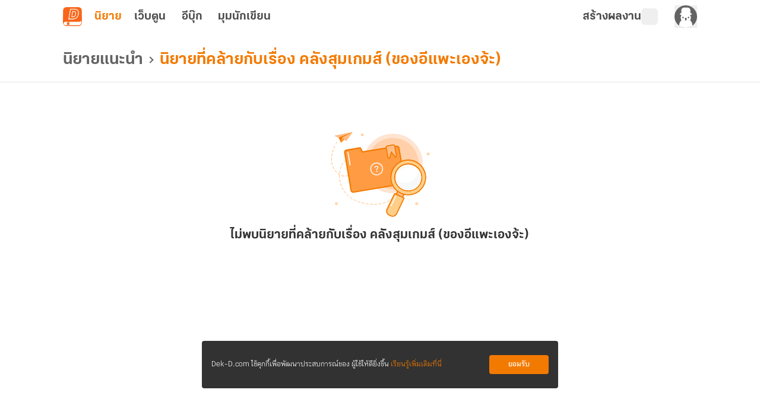

--- FILE ---
content_type: text/css; charset=utf-8
request_url: https://novel.dek-d.com/_nuxt/PageHeader.Ds3Kllti.css
body_size: 974
content:
.page-header[data-v-cd036760]{position:relative;--tw-bg-opacity:1;background-color:rgb(255 255 255/var(--tw-bg-opacity,1));transition-duration:.2s;transition-property:color,background-color,border-color,text-decoration-color,fill,stroke,opacity,box-shadow,transform,filter,backdrop-filter;transition-timing-function:cubic-bezier(.4,0,.2,1)}.page-header[data-v-cd036760]:is(.dark *){--tw-bg-opacity:1;background-color:rgb(17 17 17/var(--tw-bg-opacity,1))}.page-header__main[data-v-cd036760]{max-width:100%;overflow-x:auto;padding-bottom:.5rem;padding-top:.5rem}.page-header__main>ol[data-v-cd036760],.page-header__main>ul[data-v-cd036760]{align-items:center;display:flex;min-height:-moz-min-content;min-height:min-content;white-space:nowrap}.page-header__main>ol>li[data-v-cd036760],.page-header__main>ul>li[data-v-cd036760]{align-items:center;display:flex}.page-header__main>ol>li>a[data-v-cd036760],.page-header__main>ul>li>a[data-v-cd036760]{align-items:center;cursor:pointer;display:flex}@media(hover:hover){.page-header__main>ol>li>a[data-v-cd036760]:hover,.page-header__main>ul>li>a[data-v-cd036760]:hover{text-decoration-line:underline}}.page-header__main>ol>li>a[data-v-cd036760]:focus,.page-header__main>ul>li>a[data-v-cd036760]:focus{outline:2px solid transparent;outline-offset:2px}.page-header__main>ol>li>a[data-v-cd036760]:focus-visible,.page-header__main>ul>li>a[data-v-cd036760]:focus-visible{outline:2px solid currentColor;outline-offset:2px}.page-header__main>ol>li[data-v-cd036760]+:before,.page-header__main>ul>li[data-v-cd036760]+:before{content:"";display:block;height:.375rem;margin-left:.5rem;margin-right:.75rem;width:.375rem;--tw-rotate:45deg;background-color:transparent;border-right:1px solid;border-top:1px solid;opacity:.4;transform:translate(var(--tw-translate-x),var(--tw-translate-y)) rotate(var(--tw-rotate)) skew(var(--tw-skew-x)) skewY(var(--tw-skew-y)) scaleX(var(--tw-scale-x)) scaleY(var(--tw-scale-y))}[dir=rtl] .page-header__main>ol>li[data-v-cd036760]+:before,[dir=rtl] .page-header__main>ul>li[data-v-cd036760]+:before{--tw-rotate:-135deg}.page-header__main[data-v-cd036760]{align-items:center;display:flex;font-family:KalatexaDisplay,Arial,sans-serif;font-size:18px;justify-content:space-between;line-height:1.75rem;margin-left:auto;margin-right:auto;max-width:1100px;overflow:visible;padding:0 1rem;width:100%}@media(min-width:768px){.page-header__main[data-v-cd036760]{font-size:28px;line-height:2.5rem}}.page-header__main .large-header[data-v-cd036760]{font-size:24px;line-height:2rem}@media(min-width:1000px){.page-header__main .large-header[data-v-cd036760]{font-size:32px;line-height:1}}.page-header__main>ol>li[data-v-cd036760]+:before,.page-header__main>ul>li[data-v-cd036760]+:before{border-right-width:2px!important;border-top-width:2px!important;flex-shrink:0;height:.5rem!important;width:.5rem!important;--tw-border-opacity:1;border-color:rgb(99 99 99/var(--tw-border-opacity,1));opacity:1}.page-header__main>ol>li[data-v-cd036760]+:is(.dark *):before,.page-header__main>ul>li[data-v-cd036760]+:is(.dark *):before{--tw-border-opacity:1;border-color:rgb(168 168 168/var(--tw-border-opacity,1))}.-bold[data-v-cd036760]{font-weight:700;--tw-text-opacity:1!important;color:rgb(51 51 51/var(--tw-text-opacity,1))!important;transition-duration:.2s;transition-property:color,background-color,border-color,text-decoration-color,fill,stroke,opacity,box-shadow,transform,filter,backdrop-filter;transition-timing-function:cubic-bezier(.4,0,.2,1)}.-bold[data-v-cd036760]:is(.dark *){--tw-text-opacity:1!important;color:rgb(242 242 242/var(--tw-text-opacity,1))!important}.page-header__bottom[data-v-cd036760]{margin-left:auto;margin-right:auto;max-width:1100px;padding:1rem}.page-header__subtitle[data-v-cd036760]{display:block;font-family:thongterm,Arial,sans-serif;font-size:12px;line-height:1rem;margin-left:auto;margin-right:auto;max-width:1100px;padding-left:1rem;padding-right:1rem;width:100%;--tw-text-opacity:1;color:rgb(168 168 168/var(--tw-text-opacity,1))}.history__icon[data-v-cd036760]{font-size:14px;line-height:1.25rem;margin:2px;--tw-text-opacity:1;color:rgb(99 99 99/var(--tw-text-opacity,1));transition-duration:.2s;transition-property:color,background-color,border-color,text-decoration-color,fill,stroke,opacity,box-shadow,transform,filter,backdrop-filter;transition-timing-function:cubic-bezier(.4,0,.2,1)}.history__icon[data-v-cd036760]:is(.dark *){--tw-text-opacity:1;color:rgb(168 168 168/var(--tw-text-opacity,1))}.dropdown .-dropdown-button svg[data-v-cd036760]{font-size:14px;line-height:1.25rem}.dropdown:focus-within .-dropdown-button svg[data-v-cd036760]{--tw-rotate:180deg;transform:translate(var(--tw-translate-x),var(--tw-translate-y)) rotate(var(--tw-rotate)) skew(var(--tw-skew-x)) skewY(var(--tw-skew-y)) scaleX(var(--tw-scale-x)) scaleY(var(--tw-scale-y))}.dropdown .-dropdown-list__list[data-v-cd036760]{max-height:300px}.dropdown .-dropdown-list__list .list__list-item[data-v-cd036760]>*{display:block;width:100%}.dropdown .-dropdown-list__list .list__list-item[data-v-cd036760]{position:relative}.dropdown .-dropdown-list__list .list__list-item .list-item__link[data-v-cd036760]{height:100%;position:absolute;width:100%;z-index:100}.divider.-no-bottom[data-v-cd036760]{margin-top:0!important}.divider.-small-padding-bottom[data-v-cd036760]{margin-top:5px!important}.bookshelf__divider[data-v-cd036760]{height:1px;--tw-bg-opacity:1;background-color:rgb(242 242 242/var(--tw-bg-opacity,1))}.bookshelf__divider[data-v-cd036760]:is(.dark *){--tw-bg-opacity:1;background-color:rgb(51 51 51/var(--tw-bg-opacity,1))}.page-header__main ul[data-v-cd036760]{max-width:1068px}@media screen and (max-width:1068px){.page-header__main ul[data-v-cd036760]{max-width:calc(100vw - 24px)}}


--- FILE ---
content_type: text/css; charset=utf-8
request_url: https://novel.dek-d.com/_nuxt/NovelCardLong.CCFpTlql.css
body_size: 389
content:
.skeleton-wrapper[data-v-7bdab3a7]{display:flex}.skeleton-wrapper .skeleton__img[data-v-7bdab3a7]{border-radius:.5rem;height:225px;width:150px}.skeleton-wrapper .skeleton__sentences[data-v-7bdab3a7]{border-radius:.5rem;height:1rem;width:90%}.skeleton-wrapper .skeleton__text[data-v-7bdab3a7]{border-radius:.5rem;height:1rem;width:5rem}.skeleton-wrapper .skeleton__body[data-v-7bdab3a7]{display:flex;flex:1 1 0%;flex-direction:column;justify-content:space-between;margin-left:.5rem}


--- FILE ---
content_type: text/javascript; charset=utf-8
request_url: https://novel.dek-d.com/_nuxt/NqsFpwS7.js
body_size: 685
content:
import{a}from"./CE1U9D_s.js";import{F as o,N as s,D as t}from"./DNfOou07.js";const n={name:"NovelCardLongSkeleton"},d={class:"skeleton-wrapper"};function l(_,e,c,r,i,v){return s(),o("div",d,[...e[0]||(e[0]=[t('<div class="skeleton__img _skeleton-bg-color skeleton" data-v-7bdab3a7></div><div class="skeleton__body" data-v-7bdab3a7><div class="flex flex-col gap-4" data-v-7bdab3a7><div class="skeleton__sentences _skeleton-bg-color skeleton" data-v-7bdab3a7></div><div class="skeleton__sentences _skeleton-bg-color skeleton !w-[70%]" data-v-7bdab3a7></div></div><div class="skeleton__text _skeleton-bg-color skeleton" data-v-7bdab3a7></div></div>',2)])])}const p=Object.assign(a(n,[["render",l],["__scopeId","data-v-7bdab3a7"]]),{__name:"SkeletonNovelCardLong"});export{p as _};


--- FILE ---
content_type: text/javascript; charset=utf-8
request_url: https://novel.dek-d.com/_nuxt/C7Jf_lC4.js
body_size: 637
content:
import g from"./DO5glKNq.js";import{m as k,j as x}from"./CE1U9D_s.js";import{d as y,F as a,N as e,U as i,V as s,a2 as n,a4 as c,X as w,au as b,a3 as l}from"./DNfOou07.js";const _={class:"_state-wrapper"},C={key:0,class:"font-KalatexaDisplay text-[22px] font-bold text-night-rider-gray dark:text-white-smoke"},T=["innerHTML"],N=["href"],S=y({__name:"EmptyState",props:{image:{default:""},width:{default:"170"},height:{default:"170"},headerText:{default:"ไม่พบข้อมูล"},description:{default:""},to:{default:""},href:{default:""},buttonName:{default:"กลับสู่หน้าหลัก"},isCustomText:{type:Boolean,default:!1}},emits:["click-button"],setup(t,{emit:r}){const d=r;function m(){d("click-button")}return(o,B)=>{const h=g,u=k,f=x;return e(),a("div",_,[t.image?(e(),i(u,{key:1,src:t.image,alt:"empty state",width:t.width,height:t.height,class:"error__iamge"},null,8,["src","width","height"])):(e(),i(h,{key:0,width:t.width,height:t.height},null,8,["width","height"])),s(o.$slots,"header",{},()=>[t.isCustomText?n("",!0):(e(),a("div",C,c(t.headerText),1))]),s(o.$slots,"sub",{},()=>[t.isCustomText?n("",!0):(e(),a("div",{key:0,class:"font-ThongTerm text-base text-dim-gray dark:text-dark-gray",innerHTML:t.description},null,8,T))]),s(o.$slots,"button",{},()=>[t.to?(e(),i(f,{key:0,class:"_writer-button mt-6",to:t.to,prefetch:!1,onClick:l(m,["stop"])},{default:w(()=>[b(c(t.buttonName),1)]),_:1},8,["to"])):n("",!0),t.href?(e(),a("a",{key:1,class:"_writer-button mt-6",href:t.href,onClick:l(m,["stop"])},c(t.buttonName),9,N)):n("",!0)])])}}}),L=Object.assign(S,{__name:"StateEmptyState"});export{L as _};


--- FILE ---
content_type: text/javascript; charset=utf-8
request_url: https://novel.dek-d.com/_nuxt/mkw_WaW-.js
body_size: 1073
content:
import{e as j,c_ as C,f as H,b as U,ae as _,ap as s,aq as u,U as D}from"./CE1U9D_s.js";import{u as E}from"./A8vM9HTI.js";import{r as M,o as q,a as F}from"./DNfOou07.js";function Q(){const I=_(),W=j(),m=C(),a=H(),{$onMessage:$,$fcm:A,$api:R,$storeNotificationLocally:L,$extractNovelLinkData:P}=U(),{isLocal:g,isDev:v}=I.public,{isNotAllowed:O}=E(),w=g||v?"dev-news":"news",T=g||v?"dev-novel-top":"novel-top",h=D(R),c=M(null);function S(t){return t?`${t}`.replace("Bearer ",""):""}async function x(){typeof Notification>"u"||Notification?.requestPermission()?.then(async t=>{if(t==="granted"){const e=`Bearer ${a.currentJWT}`;"serviceWorker"in navigator&&navigator.serviceWorker.register(s[u.SW_PATH]).then(o=>{A?.(o).then(async n=>{if(await f(),!n)return;const r=localStorage?.getItem(n);r!==e&&r&&await b({currentToken:n,jwt:S(r)}),await y(n,w),O.value||await y(n,T),await B(n)})});return}f()})}async function B(t){m.setFcmToken(t);const e=a.currentJWT;if(!e)return;localStorage.setItem(t,`Bearer ${e}`);const{data:o}=await h.pushTokenToServer(t,a.deviceId);return o?.acknowledged??!1}async function f(){const t=Object.keys(localStorage);for(const e of t){const o=localStorage?.getItem(e);o&&o.startsWith("Bearer")&&(await k(e,w),await k(e,T),await b({currentToken:e,jwt:S(o)}))}}async function b({currentToken:t,jwt:e}){const o=e||a.currentJWT;if(!t||!o||!a.deviceId)return!1;localStorage.removeItem(t);const{data:n}=await h.revokeToken(t,o,a.deviceId);return n?.acknowledged??!1}async function y(t,e){const o=new URLSearchParams;return o.append("token",t),o.append("topic",e),fetch("/api/firebase/subscribe",{method:"POST",body:o.toString(),headers:{"Content-Type":"application/x-www-form-urlencoded"}})}async function k(t,e){const o=new URLSearchParams;return o.append("token",t),o.append("topic",e),fetch("/api/firebase/unsubscribe",{method:"DELETE",headers:{"Content-Type":"application/x-www-form-urlencoded"},body:o.toString()})}function J(){c.value&&(c.value(),c.value=null),navigator.serviceWorker.getRegistration(s[u.SW_PATH]).then(t=>t?.unregister())}q(()=>{if(!W.isOpenApp){if(m.isTurnOffNotification){f(),navigator.serviceWorker.getRegistration(s[u.SW_PATH]).then(t=>{t&&t.unregister()});return}x(),c.value=$(t=>{const e=t.data?t.data:{},o=e.message?JSON.parse(e.message):{};L(e),document.hidden||navigator.serviceWorker.getRegistration(s[u.SW_PATH]).then(n=>{const r=o.title,l=P(e.dynamicLink),p=Number(l?.commentId)||0,d=Number(l?.novelId)||0,N=Number(l?.chapterId)||0;let i={body:o.body,image:e.attachment,icon:e.attachment,data:{novelId:d,commentId:p,chapterId:N,referrer:e.referrer,type:e.key,campaignType:e.campaignType,title:o.title}};return e?.url??""?i={...i,actions:[{action:e.url,title:"open"}]}:d&&p&&(i={...i,actions:[{action:`https://writer.dek-d.com/dekdee/writer/comment.php?id=${d}&comment=${p}&chapter=${N}`,title:"open"}]}),n&&n.showNotification(r,i)})})}}),F(()=>{J()})}export{Q as u};


--- FILE ---
content_type: text/javascript; charset=utf-8
request_url: https://novel.dek-d.com/_nuxt/B0Ab-ofL.js
body_size: 1439
content:
import{_ as U}from"./BgawagKl.js";import{_ as Y}from"./NqsFpwS7.js";import Z from"./D9cRA1ZL.js";import{u as j,f as q,b as z,c as J,n as $,a0 as K,M as Q,i as ee,X as te,a as oe}from"./CE1U9D_s.js";import{_ as ae}from"./C7Jf_lC4.js";import{d as ne,r as se,k as m,as as ie,w as le,o as re,F as a,N as o,W as i,O as x,B as e,a2 as A,Y as u,Z as B,X as R,U as N,$ as ce,a0 as me,L as ue,aB as pe}from"./DNfOou07.js";import{S as _e}from"./IOeQCDNK.js";import{N as de}from"./BFNKIUUW.js";import{u as ve}from"./C-R1Ry5n.js";import{u as fe}from"./BNLVXO_o.js";import"./BmvCyRlq.js";import"./ihsK6p3s.js";import"./Bvb9MV0d.js";import"./C9oHQgHs.js";import"./Do7wJ3oI.js";import"./Cl1JRkpk.js";import"./D02Gcp-J.js";import"./CYlVYc0R.js";import"./DO5glKNq.js";const ge={class:"similar-novel-page__content"},he={class:"content__list"},ye=ne({__name:"index",async setup(xe){let l,k;const b=j(),{userId:w}=q(),{$api:L,$config:E,$fa:M}=z(),{eventName:T}=J(),F=_e(L),V=de(L),n=+b?.params?.novelId,W=`similar-novel-${n}-page`,r=se(1),D=m(()=>[{id:"",text:"นิยายแนะนำ",to:"/featured/"},{id:"main",text:`นิยายที่คล้ายกับเรื่อง ${c.value?.title??""}`}]),p=m(()=>d.value?.data?.list.map(t=>ve(t,d.value?.data?.campaignInfo))??[]),{data:_,status:O}=([l,k]=ie(()=>$("novel-similar",()=>V.getNovelById(n))),l=await l,k(),l),c=m(()=>_.value?.data),{data:d,status:S}=$("novel-similar-list",async()=>K("novel-similar-list",()=>F.getNovelRecommendSimilar(n,r.value,"novel-similar")),{watch:[r],immediate:O.value==="success"}),C=m(()=>d.value?.data?.pageInfo.hasNext??!1);function G(){C.value&&r.value++}function H(t){const s=t?.parameters.algo||null,v=t?.parameters.typeCard,f=t?.name||T.ddSelectRecommendNovel,g=t?.parameters.page||null;M(f,{page:g||"novel-similar",type_card:v,...s?{algo:s}:{}})}return le(()=>_.value,()=>{if(_.value?.data?.type==="webtoon"){const t=E.public.isLocal?"local:3000":"com";te(`https://webtoon.dek-d.${t}/${n}/similar`,{external:!0})}},{immediate:!0}),fe(Q.NOVEL_SIMILAR,{novelId:n,title:c.value?.title??""}),re(()=>{window.dataLayer.push({contentGroup1:"Novel Similar"}),w&&window.dataLayer.push({userId:w})}),(t,s)=>{const v=U,f=Y,g=Z,P=ue("InfiniteLoading"),I=ee,X=ae;return o(),a("div",{id:W,class:"similar-novel-page"},[i(v,{"history-config":e(D)},null,8,["history-config"]),x("div",ge,[x("ol",he,[e(S)==="pending"&&e(r)===1?(o(!0),a(u,{key:0},B(Array(20).fill({}),(h,y)=>(o(),N(f,{key:`novel-skeleton-${y}`}))),128)):e(p).length>0?(o(),a(u,{key:1},[(o(!0),a(u,null,B(e(p),(h,y)=>(o(),a("li",{key:`novel-${y}`,class:"list__list-item"},[i(g,{"show-badge":!1,novel:h,onClick:()=>H(h.analytics)},null,8,["novel","onClick"])]))),128)),i(I,null,{default:R(()=>[ce(i(P,{onInfinite:G},null,512),[[me,e(C)]])]),_:1})],64)):e(S)==="success"&&e(p).length===0?(o(),a(u,{key:2},[e(c)?(o(),N(X,{key:0,"header-text":`ไม่พบนิยายที่คล้ายกับเรื่อง ${e(c)?.title}`},null,8,["header-text"])):A("",!0)],64)):A("",!0)])]),i(I,null,{default:R(()=>[(o(),N(pe,{to:"#truehits_div"},[s[0]||(s[0]=x("iframe",{class:"truehit",title:"Truehits",src:"/truehits/?page=novel_similar"},null,-1))]))]),_:1})])}}}),Oe=oe(ye,[["__scopeId","data-v-6e0af8a9"]]);export{Oe as default};


--- FILE ---
content_type: text/javascript; charset=utf-8
request_url: https://novel.dek-d.com/_nuxt/BVR1_TbG.js
body_size: 537
content:
import{e as B,s as M,cL as N,cM as w,cN as C,cY as T,cZ as I,cO as V,I as a,a as b}from"./CE1U9D_s.js";import{_ as g}from"./B5KAG8pt.js";import{_ as A}from"./Cnx_1yZE.js";import{_ as L,a as E}from"./DEF6NR5r.js";import{_ as G}from"./CFd-rBEH.js";import{_ as H}from"./DGBkGsuS.js";import{_ as R}from"./CBhaL-d1.js";import{u as S}from"./mkw_WaW-.js";import{d as $,F,N as t,W as o,O as s,U as n,a2 as _,B as r,V as P}from"./DNfOou07.js";import"./Do7wJ3oI.js";import"./Cl1JRkpk.js";import"./T94xYVpc.js";import"./Cq4jZu-l.js";import"./B2PQxUjl.js";import"./B9XW4jA5.js";import"./CJJo_Zkm.js";import"./BFNKIUUW.js";import"./A8vM9HTI.js";const U=a(H),Y=a(R),Z={class:"main__container"},j={class:"container__wrapper"},q={class:"page-header"},z={class:"page-container"},D=$({__name:"default",setup(J){const i=B(),{isOpenApp:e}=M(i);return S(),N(),(p,c)=>{const m=w,u=C,d=g,l=T,f=I,x=V,k=A,v=L,W=E,h=G,O=U,y=Y;return t(),F("div",Z,[o(m),o(u),o(d),s("div",j,[s("header",q,[r(e)?_("",!0):(t(),n(l,{key:0}))]),s("main",z,[P(p.$slots,"default",{},void 0,!0)])]),r(e)?_("",!0):(t(),n(f,{key:0})),o(x),o(k),r(e)?_("",!0):(t(),n(v,{key:1})),r(e)?_("",!0):(t(),n(W,{key:2})),r(e)?(t(),n(h,{key:3})):_("",!0),o(O),o(y),c[0]||(c[0]=s("div",{id:"truehits_div",name:"truehit"},null,-1))])}}}),xo=b(D,[["__scopeId","data-v-3803ab21"]]);export{xo as default};


--- FILE ---
content_type: text/javascript; charset=utf-8
request_url: https://novel.dek-d.com/_nuxt/BgawagKl.js
body_size: 1168
content:
import{_ as v,j as B,a as w}from"./CE1U9D_s.js";import{d as H,ax as L,F as a,N as t,O as o,a2 as d,a3 as C,W as r,P as s,Y as c,Z as f,B as h,V as k,U as M,X as T,au as $,a4 as N}from"./DNfOou07.js";const D={class:"page-header"},P={class:"page-header__main"},V={class:"flex items-baseline gap-3"},S={class:"overflow-hidden"},G=["innerHTML"],j={class:"-dropdown-button",tabindex:"0"},F={tabindex:"0",class:"-dropdown-list__list _writer-menu__list dropdown-content"},I=["innerHTML"],O=["innerHTML"],W=["innerHTML"],z={key:0,class:"page-header__right"},A=["innerHTML"],E={key:1,class:"page-header__bottom"},U=H({__name:"PageHeader",props:{historyConfig:{type:Array,default:()=>[{id:"main",text:"-"},{id:"current",text:"-"}]},bookshelfDiveder:{type:Boolean,default:!1},subtitle:{type:String,default:""},isGoBack:{type:Boolean,default:!1},noDivider:{type:Boolean,default:!1},noBottom:{type:Boolean,default:!1},isLargeHeader:{type:Boolean,default:!1},smallPaddingBottom:{type:Boolean,default:!1}},emits:["on-go-back"],setup(e,{emit:b}){const u=L(),x=b;function p(){x("on-go-back")}return(_,X)=>{const m=v,g=B;return t(),a("div",D,[o("div",P,[o("div",V,[e.isGoBack?(t(),a("button",{key:0,class:"button-go-back flex translate-y-[7px] items-center",onClick:C(p,["stop"])},[r(m,{name:"fa-solid:arrow-left",class:"font-bold text-night-rider-gray transition duration-200 ease-in-out dark:text-white-smoke"})])):d("",!0),o("div",{class:s(["page-header__main !m-0 !p-0",{"large-header":e.isLargeHeader}])},[o("ul",S,[(t(!0),a(c,null,f(e.historyConfig,(n,i)=>(t(),a("li",{key:i,class:s(["main__button",{truncate:i+1===e.historyConfig.length},{"leading-9 2md:leading-[48px]":e.isLargeHeader}])},[n.to?(t(),M(g,{key:0,class:s(["font-bold !text-dim-gray dark:!text-dark-gray",{truncate:i+1===e.historyConfig.length}]),to:n.to},{default:T(()=>[o("span",{class:s([{truncate:i+1===e.historyConfig.length}]),innerHTML:n.text},null,10,G)]),_:2},1032,["class","to"])):n.dropdowns&&n.dropdowns.length>0?(t(),a("div",{key:1,class:s(`dropdown ${n.id=="main"?"!text-orange-ci":""} -${n.id}`)},[o("button",j,[$(N(n.text)+" ",1),r(m,{name:"fa6-solid:chevron-down"})]),o("ul",F,[(t(!0),a(c,null,f(n.dropdowns,(l,y)=>(t(),a("li",{key:`${i}-${y}`,class:"list__list-item -option"},[l.to?(t(),a(c,{key:0},[r(g,{class:"list-item__link",href:l.to,title:l.text,prefetch:!1},null,8,["href","title"]),o("span",{innerHTML:l.text},null,8,I)],64)):(t(),a("span",{key:1,class:"list-item__text",innerHTML:l.text},null,8,O))]))),128))])],2)):(t(),a("span",{key:2,class:s([`${n.id!=="main"?"!text-dim-gray dark:!text-dark-gray":"!text-orange-ci dark:!text-gainsboro-white"} font-bold leading-normal -${n.id}`,{truncate:i+1===e.historyConfig.length}]),innerHTML:n.text},null,10,W))],2))),128))])],2)]),h(u).right?(t(),a("div",z,[k(_.$slots,"right",{},void 0,!0)])):d("",!0)]),e.subtitle?(t(),a("em",{key:0,class:"page-header__subtitle",innerHTML:e.subtitle},null,8,A)):d("",!0),h(u).bottom?(t(),a("div",E,[k(_.$slots,"bottom",{},void 0,!0)])):d("",!0),o("div",{class:s([e.noDivider?"":e.bookshelfDiveder?"bookshelf__divider":"divider",e.noBottom?"-no-bottom":"",e.smallPaddingBottom?"-small-padding-bottom":""])},null,2)])}}}),q=Object.assign(w(U,[["__scopeId","data-v-cd036760"]]),{__name:"WriterPageHeader"});export{q as _};


--- FILE ---
content_type: text/javascript; charset=utf-8
request_url: https://novel.dek-d.com/_nuxt/DEF6NR5r.js
body_size: 3355
content:
import{d as Q,u as Ae,k as U,F as h,N as i,P as le,B as t,O as ee,V as He,a7 as X,r as m,o as ie,I as re,U as G,T as ce,X as ue,$ as ve,a2 as z,Y as de,Z as pe,a3 as fe,a4 as me,au as Ue}from"./DNfOou07.js";import{a as oe,e as Be,s as Pe,b as Ye,c as Ve,f as Xe,g as Ge,aF as q,aG as Z,aC as Ke,u as je,n as ze,v as _e,cq as qe,at as Ze,A as b,ae as Je,_ as Qe}from"./CE1U9D_s.js";import{u as eo}from"./T94xYVpc.js";import{u as oo}from"./Cq4jZu-l.js";import{u as to}from"./CJJo_Zkm.js";import{N as no}from"./BFNKIUUW.js";import{h as ae}from"./B9XW4jA5.js";const J={rectangle:"rectangle",circle:"circle"},ao={[J.rectangle]:"rounded",[J.circle]:"rounded-full"},se="#ffffff",so=d=>{const v=d.replace("#","");return typeof d=="string"&&d.startsWith("#")&&v.length===6&&!isNaN(+("0x"+v))},lo=d=>`${d.match(/\w\w/g)?.map(v=>+`0x${v}`)}`,io=Q({__name:"Loader",props:{type:{default:J.rectangle},bgClass:{default:"bg-gray-300"},cssClass:{default:""},shimmerColor:{default:se}},setup(d){const v=d,{type:R,bgClass:F,cssClass:a,shimmerColor:l}=Ae(v),N=U(()=>{const s=so(l.value)?lo(l.value):se;return{backgroundImage:`linear-gradient(90deg, rgba(${s}, 0) 0%, rgba(${s}, 0.2) 20%, rgba(${s}, 0.5) 60%, rgba(${s}, 0))`}}),W=U(()=>a.value?a.value:ao[R.value]);return(s,x)=>(i(),h("div",{class:le([t(F),W.value,"relative overflow-hidden"])},[ee("div",{class:"shimmer absolute bottom-0 left-0 right-0 top-0",style:X(N.value)},null,4),He(s.$slots,"default",{},void 0,!0)],2))}}),ro=Object.assign(oe(io,[["__scopeId","data-v-26cf73f7"]]),{__name:"SkeletonLoader"}),co={key:0,class:"overflow-list-wrapper"},uo={class:"_writer-menu__list _novel-option__list dropdown-content"},vo=["onClick"],po={key:1},fo=Q({__name:"OverflowOptionList",emits:["click-select-option"],setup(d,{emit:v}){const R=Be(),{isOpenApp:F}=Pe(R),{$alert:a,$modal:l,$api:N,$fa:W}=Ye(),{pageName:s,eventName:x}=Ve(),{isLogin:r}=Xe(),{isNightMode:_}=eo(),{loginPrompt:$}=Ge(),{followWriter:w,unfollowWriter:c,isFollowWriter:g,isLoadingAction:k,isLoading:E}=oo(),{resolvedGroupCategoryId:B,pixelTrackFavoriteCategory:C}=to(),{on:T,off:we}=q(Z.OVERFLOW_OPTIONS_MENU),ge=Je(),{copy:ye,copied:be,isSupported:he}=Ke({legacy:!0}),$e=je(),e=m(),K=no(N),P=U(()=>e?.value?.page||s.value),M=m(!1),S=m(!1),Y=m(!1),ke=m(0),V=m(new AbortController);async function Ee(o){if(await ye(o),be.value){a({id:Date.now().toString(),content:"คัดลอกสำเร็จ",type:b.SUCCESS,duration:1e3}),O("click-select-option",{...e?.value,optionName:"clipboard",copySuccess:!0});return}a({id:Date.now().toString(),content:"คัดลอกไม่สำเร็จ",type:b.ERROR,duration:2e3}),O("click-select-option",{...e?.value,optionName:"clipboard",copySuccess:!1})}async function Se(){let o;Y.value?o=await c(e?.value?.ownerId||0):o=await w(e?.value?.ownerId||0,!1,P.value,e?.value?.section),Y.value=!!o.followed,o?.followed&&C({productType:"novel",categoryId:te.value}),O("click-select-option",{...e?.value,optionName:"follow",followed:!!o.followed})}async function Oe(){if(!r)return await $("กรุณาเข้าสู่ระบบก่อนกดติดตาม",$e.fullPath);if(S.value)try{const{data:o}=await K.actionFavoriteNovelHelper(e?.value?.novelId||0,"DELETE",r);o?.acknowledged?(a({id:Date.now().toString(),content:o?.msg,type:b.SUCCESS,duration:1e3}),S.value=!1):(a({id:Date.now().toString(),content:o?.msg??"",type:b.INFO,duration:2e3}),S.value=!1)}catch(o){const u=ae(o);a({id:Date.now().toString(),content:`${u.msg}`,type:b.ERROR,duration:2e3})}else try{const{data:o}=await K.actionFavoriteNovelHelper(e?.value?.novelId||0,"PUT",r);S.value=!!o?.isFavorite,o?.acknowledged?(a({id:Date.now().toString(),content:o?.msg,type:b.SUCCESS,duration:1e3}),C({productType:"novel",categoryId:te.value}),P.value&&P.value!="none"&&W(e?.value?.isWebtoon?x.ddFavoriteWebtoon:x.ddFavorite,{page:P.value,...e?.value?.section&&e?.value?.section!="none"?{section:e?.value?.section}:{},novel_id:e?.value?.novelId||0,main:e?.value?.mc,sub:e?.value?.sc})):a({id:Date.now().toString(),content:o?.msg??"",type:b.INFO,duration:2e3}),O("click-select-option",{...e?.value,optionName:"favorite",favSuccess:!!o?.acknowledged})}catch(o){const u=ae(o);a({id:Date.now().toString(),content:`${u.msg}`,type:b.ERROR,duration:2e3})}}const{execute:Ne,status:D}=ze(`favorite-overflow-button-${e.value?.novelId}`,()=>K.getFavoriteNovelHelper(e.value?.novelId||0,r,V.value.signal).then(o=>(S.value=!!o?.data?.isFavorite,S.value)),{immediate:!1}),O=v,xe=U(()=>[{text:"คัดลอกลิงก์",value:"clipboard",type:"option"},{text:S.value?"ติดตามเรื่องนี้แล้ว":"ติดตามเรื่องนี้",value:"favorite",type:"option"},{text:Y.value?`กำลังติดตาม${e?.value?.isWebtoon?"นักวาด":"นักเขียน"}`:`ติดตาม${e?.value?.isWebtoon?"นักวาด":"นักเขียน"}`,value:"follow",type:"option"},...e?.value?.isWebtoon?[]:[{text:"เก็บเข้าคอลเล็กชัน",value:"collection",type:"option"}],{text:e?.value?.isEbook?"ดูอีบุ๊กที่คล้ายกับเรื่องนี้":"ดูที่คล้ายกับเรื่องนี้",value:e?.value?.isEbook?"ebook-similar":"novel-similar",type:"option"}]),j=()=>{M.value&&(M.value=!1,(E.value||D.value==="pending")&&V.value.abort())},te=U(()=>B(`${e?.value?.mc},${e?.value?.sc}`));function Ce(o){const{isLocal:u,baseDomain:p,novelSubdomain:n,webtoonSubdomain:f}=ge.public,y=u?"local:3000":"com",I=location.hostname.split(".")[0],L=`${e?.value?.isWebtoon?f:n}`;if(e?.value?.isWebtoon)return I===L?window.open(`/${o}/similar/`):window.open(`https://${f}.${p}.${y}/${o}/similar/`);window.open(`https://${n}.${p}.${y}/novel/${o}/similar/`)}function Ie(o){switch(ke.value++,o.value){case"clipboard":if(!he)return;Ee(e?.value?.novelTypeCard=="review"?`/novel/${e?.value?.novelId}/review/`:e?.value?.isEbook?`${qe.WEB}${e?.value?.ebookId}`:`${Ze.WEB}${e?.value?.novelId}`);break;case"favorite":Oe();break;case"follow":Se();break;case"collection":r?l.open({component:"CollectionSelectModal",props:{novelId:e?.value?.novelId,mc:e?.value?.mc,sc:e?.value?.sc,section:e?.value?.section,page:e?.value?.page}}):l.open({component:"RequireLoginModal"}),O("click-select-option",{...e?.value,optionName:"collection"});break;case"novel-similar":Ce(e?.value?.novelId?.toString()||"0"),O("click-select-option",{...e?.value,optionName:"similar"});break;case"ebook-similar":window.open(`/ebook/${e?.value?.ebookId}/similar`),O("click-select-option",{...e?.value,optionName:"ebook-similar"});break}j()}const Le=({x:o,y:u})=>{const p=window.scrollX||0,n=window.scrollY||0,f=200,y=240,I=window.innerWidth+p,L=window.innerHeight+n;let A=o+p,H=u+n;return A+f>I&&(A=I-f-10),H+y>L&&(H=L-y-10),{x:A,y:H}},ne=async({novelId:o,ownerId:u,vertical:p=!1,novelTypeCard:n="",isWebtoon:f=!1,top:y=!1,isEbook:I=!1,ebookId:L=0,mc:A=void 0,sc:H=void 0,section:Re="none",page:Fe="",position:We={x:0,y:0}})=>{V.value=new AbortController;const{x:Te,y:Me}=Le(We);if(e.value={novelId:o,ownerId:u,vertical:p,novelTypeCard:n,isWebtoon:f,top:y,isEbook:I,ebookId:L,mc:A,sc:H,section:Re,page:Fe,position:{x:Te,y:Me}},M.value=!0,!r)return;Ne();const De=await g(u,V.value.signal);Y.value=De};return ie(()=>{T(ne),window&&window.addEventListener("scroll",()=>{M.value&&j()})}),re(()=>{we(ne)}),(o,u)=>{const p=ro;return i(),G(ce,{name:"fade",style:X({position:"absolute",left:`${t(e)?.position?.x||0}px`,top:`${t(e)?.position?.y||0}px`})},{default:ue(()=>[!t(F)&&t(M)?ve((i(),h("div",co,[ee("ul",uo,[(i(!0),h(de,null,pe(t(xe),(n,f)=>(i(),h("li",{key:`${t(e)?.novelId}-${f}`,class:le(`list__list-item -${n.type}`),style:X({cursor:t(r)&&(t(D)!=="success"&&n.value==="favorite"||(t(E)||t(k))&&n.value==="follow")?"default":"pointer"}),onClick:fe(y=>t(r)&&(t(D)!=="success"&&n.value==="favorite"||(t(E)||t(k))&&n.value==="follow")?null:Ie(n),["stop"])},[t(r)&&(t(D)!=="success"&&t(D)!=="error"&&n.value==="favorite"||(t(E)||t(k))&&n.value==="follow")?(i(),G(p,{key:0,"shimmer-color":t(_)?"#e5e5e5":"#a8a8a8",class:"h-[20px] w-full"},null,8,["shimmer-color"])):(i(),h("span",po,me(n.text),1))],14,vo))),128))])])),[[t(_e),j]]):z("",!0)]),_:1},8,["style"])}}}),Oo=Object.assign(oe(fo,[["__scopeId","data-v-1b4aa46b"]]),{__name:"WriterOverflowOptionList"}),mo={key:0,class:"overflow-list-wrapper"},_o={class:"_writer-menu__list _novel-option__list dropdown-content"},wo=["onClick"],go=Q({__name:"GeneralOverflowOptionList",setup(d){const{on:v,off:R}=q(Z.GENERAL_OVERFLOW_OPTIONS_MENU),{emit:F}=q(Z.GENERAL_OVERFLOW_SELECT_MENU),a=m(!1),l=m(null),N=m([]);function W({x:_,y:$}){const w=window.scrollX||0,c=window.scrollY||0,g=200,k=240,E=window.innerWidth+w,B=window.innerHeight+c;let C=_+w,T=$+c;return C+g>E&&(C=E-g-10),T+k>B&&(T=B-k-10),{x:C,y:T}}const s=()=>{a.value&&(a.value=!1)},x=async({position:_={x:0,y:0},menuItems:$=[],...w})=>{const{x:c,y:g}=W(_);l.value={...w,position:{x:c,y:g},menuItems:$},N.value=$,a.value=!0};function r(_){l.value&&(F({...l.value,option:_}),s())}return ie(()=>{v(x),window.addEventListener("scroll",s)}),re(()=>{R(x),window.removeEventListener("scroll",s)}),(_,$)=>{const w=Qe;return i(),G(ce,{name:"fade",style:X({position:"absolute",left:`${t(l)?.position?.x||0}px`,top:`${t(l)?.position?.y||0}px`})},{default:ue(()=>[t(a)?ve((i(),h("div",mo,[ee("ul",_o,[(i(!0),h(de,null,pe(t(N),(c,g)=>(i(),h("li",{key:`${t(l)?.novelId??"menu"}-${g}`,class:"list__list-item cursor-pointer",onClick:fe(k=>r(c),["stop"])},[c.icon?(i(),G(w,{key:0,name:c.icon,size:24},null,8,["name"])):z("",!0),Ue(" "+me(c.text),1)],8,wo))),128))])])),[[t(_e),s]]):z("",!0)]),_:1},8,["style"])}}}),No=Object.assign(oe(go,[["__scopeId","data-v-3105fcdf"]]),{__name:"WriterGeneralOverflowOptionList"});export{Oo as _,No as a};


--- FILE ---
content_type: text/javascript; charset=utf-8
request_url: https://novel.dek-d.com/_nuxt/BFNKIUUW.js
body_size: 1036
content:
import{ao as t}from"./CE1U9D_s.js";const d=o=>({async getNovelGroupCategory(e="latest"){return t(o,"/novel/category/group",{query:{screen:e}})},async getNovelCategory(){return t(o,"/novel/category")},async searchNovelByTitle({title:e,page:a}){return o("novel/list",{query:{type:"search",main:0,sub:-1,novelType:"all",endType:"all",sortBy:"update",ratingType:"all",language:"all",onlyEbook:"all",title:e,page:a}})},async getNovels(e,a,r){const n={query:e??{},...a&&{signal:a}};return t(o,"/novel/list",n,{ttl:10,bypass:!!r})},async getNovelThumbnailByIds(e){return o("/open/novel/thumbnail/list",{query:{ids:e?.join(",")},headers:{Secret:"DrVDKp2ancYmyW2b3wRVU6yssBcjiyJ4"}})},async getNovelById(e,a){return t(o,`/novel/${e}`,{query:{novelId:e},...a&&{signal:a}})},async getNovelTopList(e){return t(o,"/novel/top/list",{query:e},{ttl:10})},async getFeaturedNovels(e){return t(o,"/novel/featured",{query:e??{}})},async getNovelsCollection(e){return t(o,"/novel/collection/search",{query:e??{}},{ttl:10})},async getSearchFavoriteNovels(e){return t(o,"/novel/favorite/search",{method:"get",query:e??{}},{ttl:10})},async getRecommendedGroup(){return t(o,"/recommend/category/group/config")},async getRecommendedNovels(e){return t(o,"/recommend/category/group",{query:e??{}})},async getPublishedNovels(e){return t(o,"/writer/homepage/published",{query:e??{}})},async deleteFavoriteNovels(e){return o("/favorite/novel",{method:"DELETE",query:{novelIds:e}})},async getPurchasedNovels(e){return o("/me/purchase/product/novel",{query:e??{}})},async getFavoriteNovelHelper(e,a,r){return a?o(`/novel/${+e}/favorite`,{...r&&{signal:r}}):Promise.resolve({status:!1,code:200,message:"failure",data:{acknowledged:!1,isFavorite:!1,msg:"กรุณาเข้าสู่ระบบ หรือสมัครสมาชิกก่อนใช้งานฟังก์ชันนี้"}})},async actionFavoriteNovelHelper(e,a,r){return r?o(`/novel/${+e}/favorite`,{method:a}):Promise.resolve({status:!1,code:200,message:"failure",data:{acknowledged:!1,isFavorite:!1,msg:"กรุณาเข้าสู่ระบบ หรือสมัครสมาชิกก่อนใช้งานฟังก์ชันนี้"}})},async addNovelInCollectionComposable(e,a,r){if(!r)throw Promise.resolve({status:!1,code:200,message:"failure",data:{acknowledged:!1,msg:"กรุณาเข้าสู่ระบบ หรือสมัครสมาชิกก่อนใช้งานฟังก์ชันนี้"}});const n=new URLSearchParams;return n.append("action","push"),n.append("novelIds",`${e}`),o(`/novel/collection/${a}`,{method:"PUT",headers:{"Content-Type":"application/x-www-form-urlencoded"},body:n,onResponse({response:s}){if(s?._data?.status)return s?._data;throw s?._data}}).catch(s=>(Promise.reject({status:!1,code:s?.data?.code,message:"failure",data:{acknowledged:s?.data?.acknowledged??!1,msg:s?.data?.msg??""}}),s??"เกิดข้อผิดพลาด กรุณาลองใหม่อีกครั้งในภายหลัง"))},async getNovelIframeById(e){const a=await o(`/novel/${e}`);if(!a.data||a.message!=="success")throw new Error("[GET] get novel by id error, novel is nullable");return a},async getNovelShareGitf(e){return o("/gift/purchase",{query:{giftId:e}})},async reportNovel(e){return o("/report/",{method:"POST",body:e??{},onResponse({response:a}){if(a?._data?.status)return a?._data;throw a?._data}}).catch(a=>(Promise.reject({status:!1,code:a?.data?.code,message:"failure",data:{acknowledged:a?.data?.acknowledged??!1,msg:a?.data?.msg??"",description:a?.data?.description??"เกิดข้อผิดพลาด กรุณาลองใหม่อีกครั้งในภายหลัง"}}),a??"เกิดข้อผิดพลาด กรุณาลองใหม่อีกครั้งในภายหลัง"))},async reportReason(){return o("/report/reasons?type=novel")}});export{d as N};
